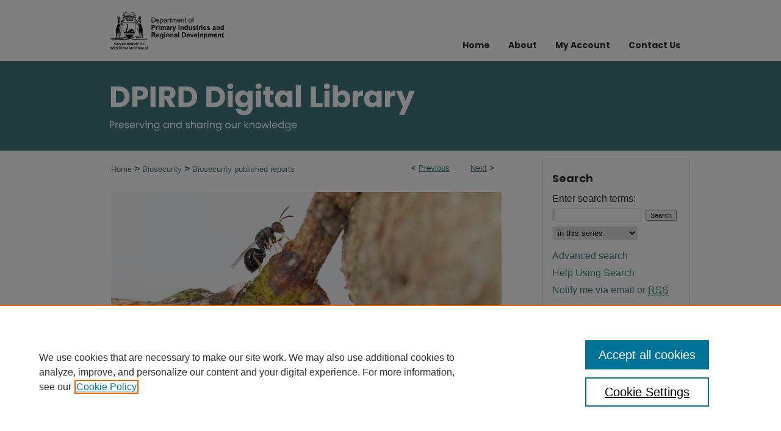

--- FILE ---
content_type: text/html; charset=UTF-8
request_url: https://library.dpird.wa.gov.au/bs_publishedrpts/18/
body_size: 8570
content:

<!DOCTYPE html>
<html lang="en">
<head><!-- inj yui3-seed: --><script type='text/javascript' src='//cdnjs.cloudflare.com/ajax/libs/yui/3.6.0/yui/yui-min.js'></script><script type='text/javascript' src='//ajax.googleapis.com/ajax/libs/jquery/1.10.2/jquery.min.js'></script><!-- Adobe Analytics --><script type='text/javascript' src='https://assets.adobedtm.com/4a848ae9611a/d0e96722185b/launch-d525bb0064d8.min.js'></script><script type='text/javascript' src=/assets/nr_browser_production.js></script>

<!-- def.1 -->
<meta charset="utf-8">
<meta name="viewport" content="width=device-width">
<title>
"Grains, seeds and hay industry funding scheme annual report 2016/2017" by Department of Primary Industries and Regional Development, Western Australia
</title>


<!-- FILE article_meta-tags.inc --><!-- FILE: /srv/sequoia/main/data/assets/site/article_meta-tags.inc -->
<meta itemprop="name" content="Grains, seeds and hay industry funding scheme annual report 2016/2017">
<meta property="og:title" content="Grains, seeds and hay industry funding scheme annual report 2016/2017">
<meta name="twitter:title" content="Grains, seeds and hay industry funding scheme annual report 2016/2017">
<meta property="article:author" content="">
<meta name="author" content="">
<meta name="robots" content="noodp, noydir">
<meta name="description" content="The Grains, Seeds and Hay Industry Funding Scheme (IFS) has been operating since 2010 to address biosecurity threats relevant to Western Australia’s (WA) grains, seeds and hay industry. The Scheme was established under the Biosecurity and Agriculture Management Act 2007 to enable growers to identify the pest and disease priorities at a whole-of-industry level and raise funds for activities to address these priorities.
There are currently three Industry Funding Schemes in operation. In addition to the Grains, Seeds and Hay IFS, there is a Cattle IFS and a Sheep and Goat IFS. The three IFSs operate in a similar manner.
For the Grains, Seeds and Hay IFS, funds are raised through grower contributions that are collected by registered receivers. These payments are forwarded to the Department of Primary Industries and Regional Development (DPIRD). In accordance with the IFS regulations, DPIRD maintain and administer the Grains, Seeds and Hay Industry Declared Pest Control and Compensation Account (the Account) in consultation with the industry.">
<meta itemprop="description" content="The Grains, Seeds and Hay Industry Funding Scheme (IFS) has been operating since 2010 to address biosecurity threats relevant to Western Australia’s (WA) grains, seeds and hay industry. The Scheme was established under the Biosecurity and Agriculture Management Act 2007 to enable growers to identify the pest and disease priorities at a whole-of-industry level and raise funds for activities to address these priorities.
There are currently three Industry Funding Schemes in operation. In addition to the Grains, Seeds and Hay IFS, there is a Cattle IFS and a Sheep and Goat IFS. The three IFSs operate in a similar manner.
For the Grains, Seeds and Hay IFS, funds are raised through grower contributions that are collected by registered receivers. These payments are forwarded to the Department of Primary Industries and Regional Development (DPIRD). In accordance with the IFS regulations, DPIRD maintain and administer the Grains, Seeds and Hay Industry Declared Pest Control and Compensation Account (the Account) in consultation with the industry.">
<meta name="twitter:description" content="The Grains, Seeds and Hay Industry Funding Scheme (IFS) has been operating since 2010 to address biosecurity threats relevant to Western Australia’s (WA) grains, seeds and hay industry. The Scheme was established under the Biosecurity and Agriculture Management Act 2007 to enable growers to identify the pest and disease priorities at a whole-of-industry level and raise funds for activities to address these priorities.
There are currently three Industry Funding Schemes in operation. In addition to the Grains, Seeds and Hay IFS, there is a Cattle IFS and a Sheep and Goat IFS. The three IFSs operate in a similar manner.
For the Grains, Seeds and Hay IFS, funds are raised through grower contributions that are collected by registered receivers. These payments are forwarded to the Department of Primary Industries and Regional Development (DPIRD). In accordance with the IFS regulations, DPIRD maintain and administer the Grains, Seeds and Hay Industry Declared Pest Control and Compensation Account (the Account) in consultation with the industry.">
<meta property="og:description" content="The Grains, Seeds and Hay Industry Funding Scheme (IFS) has been operating since 2010 to address biosecurity threats relevant to Western Australia’s (WA) grains, seeds and hay industry. The Scheme was established under the Biosecurity and Agriculture Management Act 2007 to enable growers to identify the pest and disease priorities at a whole-of-industry level and raise funds for activities to address these priorities.
There are currently three Industry Funding Schemes in operation. In addition to the Grains, Seeds and Hay IFS, there is a Cattle IFS and a Sheep and Goat IFS. The three IFSs operate in a similar manner.
For the Grains, Seeds and Hay IFS, funds are raised through grower contributions that are collected by registered receivers. These payments are forwarded to the Department of Primary Industries and Regional Development (DPIRD). In accordance with the IFS regulations, DPIRD maintain and administer the Grains, Seeds and Hay Industry Declared Pest Control and Compensation Account (the Account) in consultation with the industry.">
<meta name="keywords" content="grains, seeds, hay, industry funding scheme, biosecurity, pests, weeds, diseases, western australia">
<meta name="bepress_citation_series_title" content="Biosecurity published reports">
<meta name="bepress_citation_author" content="Department of Primary Industries and Regional Development, Western Australia">
<meta name="bepress_citation_title" content="Grains, seeds and hay industry funding scheme annual report 2016/2017">
<meta name="bepress_citation_date" content="2017">
<!-- FILE: /srv/sequoia/main/data/assets/site/ir_download_link.inc -->
<!-- FILE: /srv/sequoia/main/data/assets/site/article_meta-tags.inc (cont) -->
<meta name="bepress_citation_pdf_url" content="https://library.dpird.wa.gov.au/cgi/viewcontent.cgi?article=1013&amp;context=bs_publishedrpts">
<meta name="bepress_citation_abstract_html_url" content="https://library.dpird.wa.gov.au/bs_publishedrpts/18">
<meta name="bepress_citation_publisher" content="DPIRD">
<meta name="bepress_citation_online_date" content="2024/4/15">
<meta name="viewport" content="width=device-width">
<!-- Additional Twitter data -->
<meta name="twitter:card" content="summary">
<!-- Additional Open Graph data -->
<meta property="og:type" content="article">
<meta property="og:url" content="https://library.dpird.wa.gov.au/bs_publishedrpts/18">
<meta property="og:site_name" content="Digital Library">




<!-- FILE: article_meta-tags.inc (cont) -->
<meta name="bepress_is_article_cover_page" content="1">


<!-- sh.1 -->
<link rel="stylesheet" href="/ir-style.css" type="text/css" media="screen">
<link rel="stylesheet" href="/ir-custom.css" type="text/css" media="screen">
<link rel="stylesheet" href="../ir-custom.css" type="text/css" media="screen">
<link rel="stylesheet" href="/ir-local.css" type="text/css" media="screen">
<link rel="stylesheet" href="../ir-local.css" type="text/css" media="screen">
<link rel="stylesheet" href="/ir-print.css" type="text/css" media="print">
<link type="text/css" rel="stylesheet" href="/assets/floatbox/floatbox.css">
<link rel="alternate" type="application/rss+xml" title="Site Feed" href="/recent.rss">
<link rel="shortcut icon" href="/favicon.ico" type="image/x-icon">
<!--[if IE]>
<link rel="stylesheet" href="/ir-ie.css" type="text/css" media="screen">
<![endif]-->

<!-- JS  -->
<script type="text/javascript" src="/assets/jsUtilities.js"></script>
<script type="text/javascript" src="/assets/footnoteLinks.js"></script>
<script type="text/javascript" src="/assets/scripts/yui-init.pack.js"></script>
<script type="text/javascript" src="/assets/scripts/bepress-init.debug.js"></script>
<script type="text/javascript" src="/assets/scripts/JumpListYUI.pack.js"></script>

<!-- end sh.1 -->




<script type="text/javascript">var pageData = {"page":{"environment":"prod","productName":"bpdg","language":"en","name":"ir_series:article","businessUnit":"els:rp:st"},"visitor":{}};</script>

</head>
<body id="geo-series">
<!-- FILE /srv/sequoia/main/data/library.dpird.wa.gov.au/assets/header.pregen --><!-- FILE: /srv/sequoia/main/data/assets/site/mobile_nav.inc --><!--[if !IE]>-->
<script src="/assets/scripts/dc-mobile/dc-responsive-nav.js"></script>

<header id="mobile-nav" class="nav-down device-fixed-height" style="visibility: hidden;">
  
  
  <nav class="nav-collapse">
    <ul>
      <li class="menu-item active device-fixed-width"><a href="https://library.dpird.wa.gov.au" title="Home" data-scroll >Home</a></li>
      <li class="menu-item device-fixed-width"><a href="https://library.dpird.wa.gov.au/do/search/advanced/" title="Search" data-scroll ><i class="icon-search"></i> Search</a></li>
      <li class="menu-item device-fixed-width"><a href="https://library.dpird.wa.gov.au/communities.html" title="Browse" data-scroll >Browse Collections</a></li>
      <li class="menu-item device-fixed-width"><a href="/cgi/myaccount.cgi?context=bs_publishedrpts" title="My Account" data-scroll >My Account</a></li>
      <li class="menu-item device-fixed-width"><a href="https://library.dpird.wa.gov.au/about.html" title="About" data-scroll >About</a></li>
      <li class="menu-item device-fixed-width"><a href="https://network.bepress.com" title="Digital Commons Network" data-scroll ><img width="16" height="16" alt="DC Network" style="vertical-align:top;" src="/assets/md5images/8e240588cf8cd3a028768d4294acd7d3.png"> Digital Commons Network™</a></li>
    </ul>
  </nav>
</header>

<script src="/assets/scripts/dc-mobile/dc-mobile-nav.js"></script>
<!--<![endif]-->
<!-- FILE: /srv/sequoia/main/data/library.dpird.wa.gov.au/assets/header.pregen (cont) -->



<div id="dafwa">
	<div id="container">
		<a href="#main" class="skiplink" accesskey="2" >Skip to main content</a>

		
			<div id="navigation">
				<!-- FILE: /srv/sequoia/main/data/library.dpird.wa.gov.au/assets/ir_navigation.inc -->

<div id="tabs" role="navigation" aria-label="Main">


  
    <div id="nav-logo">
      <a href="https://www.dpird.wa.gov.au/" id="logonav" >
        <img alt="Department of Primary Industries and Regional Development, Western Australia" width='371' height='121' src="/assets/md5images/8cbfcfef53ec112a5e1f36326d01fc1a.png">
      </a>
    </div>
  


<ul><li id="tabfour"><a href="https://library.dpird.wa.gov.au" title="Home" ><span>Home</span></a></li><li id="tabthree"><a href="https://library.dpird.wa.gov.au/about.html" title="About" ><span>About</span></a></li><li id="tabtwo"><a href="https://library.dpird.wa.gov.au/cgi/myaccount.cgi?context=bs_publishedrpts" title="My Account" ><span>My Account</span></a></li><li id="tabone"><script type="text/javascript">
    //<![CDATA[
        document.write("<a href='mailto:" + "library" + "@" + "dpird.wa.gov.au" + "'>" + "Contact Us" + "<\/a>")
    //]]>
</script></li></ul></div>
</magic>
<!-- FILE: /srv/sequoia/main/data/library.dpird.wa.gov.au/assets/header.pregen (cont) -->
			</div>			
					
			<div id="header" role="banner">
				<a href="https://library.dpird.wa.gov.au" id="banner_link" title="Digital Library" >
					<img id="banner_image" alt="Digital Library" width='980' height='147' src="/assets/md5images/88d29f1fd0b5b902d47060fc86ee7fc0.png">
				</a>	
				
					<a href="https://library.dpird.wa.gov.au" id="logo_link" title="Digital Library" >
						<img id="logo_image" alt="Digital Library" width='499' height='78' src="/assets/md5images/62fa00d6a5483dbd70f574ef80afabb6.svg">
					</a>	
				
			</div>
		

		<div id="wrapper">
			<div id="content">
				<div id="main" class="text" role="main">

<script type="text/javascript" src="/assets/floatbox/floatbox.js"></script>  
<!-- FILE: /srv/sequoia/main/data/assets/site/article_pager.inc -->

<div id="breadcrumb"><ul id="pager">

                
                 
<li>&lt; <a href="https://library.dpird.wa.gov.au/bs_publishedrpts/9" class="ignore" >Previous</a></li>
        
        
        

                
                 
<li><a href="https://library.dpird.wa.gov.au/bs_publishedrpts/65" class="ignore" >Next</a> &gt;</li>
        
        
        
<li>&nbsp;</li></ul><div class="crumbs"><!-- FILE: /srv/sequoia/main/data/library.dpird.wa.gov.au/assets/ir_series/ir_breadcrumb.inc -->

<div class="crumbs">
	<p>
	
	
			<a href="https://library.dpird.wa.gov.au" class="ignore" >Home</a>
	
	
	
	
	
	
	
	
	
	
	
	
	
	
	 &gt; 
		<a href="https://library.dpird.wa.gov.au/biosecurity" class="ignore" >
			Biosecurity
			
		</a>
	
	
	
	
	
	
	
	
	 &gt; 
		<a href="https://library.dpird.wa.gov.au/bs_publishedrpts" class="ignore" >
			Biosecurity published reports
			
		</a>
	
	
	
	
	
	
	
	
	
	
	</p>
</div>

<!-- FILE: /srv/sequoia/main/data/assets/site/article_pager.inc (cont) --></div>
</div>
<!-- FILE: /srv/sequoia/main/data/assets/site/ir_series/article/index.html (cont) -->
<!-- FILE: /srv/sequoia/main/data/assets/site/ir_series/article/article_info.inc --><!-- FILE: /srv/sequoia/main/data/assets/site/openurl.inc -->

























<!-- FILE: /srv/sequoia/main/data/assets/site/ir_series/article/article_info.inc (cont) -->
<!-- FILE: /srv/sequoia/main/data/assets/site/ir_download_link.inc -->









	
	
	
    
    
    
	
		
		
		
	
	
	
	
	
	

<!-- FILE: /srv/sequoia/main/data/assets/site/ir_series/article/article_info.inc (cont) -->
<!-- FILE: /srv/sequoia/main/data/assets/site/ir_series/article/ir_article_header.inc -->


<div id="series-header">
<!-- FILE: /srv/sequoia/main/data/assets/site/ir_series/ir_series_logo.inc -->



 






	
	
	
	
	
		
			<div id="community-logo">
				
				
					
					
						<img alt="Biosecurity" style="height:auto;width:640px;" class="ignore" width='2000' height='595' src="../../assets/md5images/f9540ffddcc49ebdd8b0687018fd301c.jpg">
					
				
			</div>
		
	
	
<!-- FILE: /srv/sequoia/main/data/assets/site/ir_series/article/ir_article_header.inc (cont) --><h2 id="series-title"><a href="https://library.dpird.wa.gov.au/bs_publishedrpts" >Biosecurity published reports</a></h2></div>
<div style="clear: both">&nbsp;</div>

<div id="sub">
<div id="alpha">
<!-- FILE: /srv/sequoia/main/data/assets/site/ir_series/article/article_info.inc (cont) --><div id='title' class='element'>
<h1><a href='https://library.dpird.wa.gov.au/cgi/viewcontent.cgi?article=1013&amp;context=bs_publishedrpts'>Grains, seeds and hay industry funding scheme annual report 2016/2017</a></h1>
</div>
<div class='clear'></div>
<div id='authors' class='element'>
<h2 class='visually-hidden'>Authors</h2>
<p class="author"><a href='https://library.dpird.wa.gov.au/do/search/?q=corporate_author%3A%22Department%20of%20Primary%20Industries%20and%20Regional%20Development%2C%20Western%20Australia%22&start=0&context=6630970'><strong>Department of Primary Industries and Regional Development, Western Australia</strong></a><br />
</p></div>
<div class='clear'></div>
<div id='publication_date' class='element'>
<h2 class='field-heading'>Publication Date</h2>
<p>11-2017</p>
</div>
<div class='clear'></div>
<div id='publisher' class='element'>
<h2 class='field-heading'>Publisher</h2>
<p>DPIRD</p>
</div>
<div class='clear'></div>
<div id='city' class='element'>
<h2 class='field-heading'>City</h2>
<p>Perth</p>
</div>
<div class='clear'></div>
<div id='abstract' class='element'>
<h2 class='field-heading'>Abstract</h2>
<p>The Grains, Seeds and Hay Industry Funding Scheme (IFS) has been operating since 2010 to address biosecurity threats relevant to Western Australia’s (WA) grains, seeds and hay industry. The Scheme was established under the Biosecurity and Agriculture Management Act 2007 to enable growers to identify the pest and disease priorities at a whole-of-industry level and raise funds for activities to address these priorities.</p>
<p>There are currently three Industry Funding Schemes in operation. In addition to the Grains, Seeds and Hay IFS, there is a Cattle IFS and a Sheep and Goat IFS. The three IFSs operate in a similar manner.</p>
<p>For the Grains, Seeds and Hay IFS, funds are raised through grower contributions that are collected by registered receivers. These payments are forwarded to the Department of Primary Industries and Regional Development (DPIRD). In accordance with the IFS regulations, DPIRD maintain and administer the Grains, Seeds and Hay Industry Declared Pest Control and Compensation Account (the Account) in consultation with the industry.</p>
</div>
<div class='clear'></div>
<div id='pages' class='element'>
<h2 class='field-heading'>Number of Pages</h2>
<p>20</p>
</div>
<div class='clear'></div>
<div id='keywords' class='element'>
<h2 class='field-heading'>Keywords</h2>
<p>grains, seeds, hay, industry funding scheme, biosecurity, pests, weeds, diseases, western australia</p>
</div>
<div class='clear'></div>
<div id='bp_categories' class='element'>
<h2 class='field-heading'>Disciplines</h2>
<p>Agriculture | Agronomy and Crop Sciences | Biosecurity | Weed Science</p>
</div>
<div class='clear'></div>
<div id='recommended_citation' class='element'>
<h2 class='field-heading'>Recommended Citation</h2>
<!-- FILE: /srv/sequoia/main/data/library.dpird.wa.gov.au/assets/ir_series/ir_citation.inc -->











 
<p class="citationhangingindent">
    
        
            
            
        
        Department of Primary Industries and Regional Development, Western Australia.
     (2017), <em>Grains, seeds and hay industry funding scheme annual report 2016/2017</em>. DPIRD, Perth. Report.
<br>https://library.dpird.wa.gov.au/bs_publishedrpts/18</p>
<!-- FILE: /srv/sequoia/main/data/assets/site/ir_series/article/article_info.inc (cont) --></div>
<div class='clear'></div>
<div id='maps' class='element'>
<h2 class='field-heading'>Maps</h2>
<p>Maps are not included as part of the complete document download. If this report contains a map, it will be available in the individual parts list below.</p>
</div>
<div class='clear'></div>
</div>
    </div>
    <div id='beta_7-3'>
<!-- FILE: /srv/sequoia/main/data/assets/site/info_box_7_3.inc --><!-- FILE: /srv/sequoia/main/data/assets/site/openurl.inc -->

























<!-- FILE: /srv/sequoia/main/data/assets/site/info_box_7_3.inc (cont) -->
<!-- FILE: /srv/sequoia/main/data/assets/site/ir_download_link.inc -->









	
	
	
    
    
    
	
		
		
		
	
	
	
	
	
	

<!-- FILE: /srv/sequoia/main/data/assets/site/info_box_7_3.inc (cont) -->


	<!-- FILE: /srv/sequoia/main/data/assets/site/info_box_download_button.inc --><div class="aside download-button">
      <a id="pdf" class="btn" href="https://library.dpird.wa.gov.au/cgi/viewcontent.cgi?article=1013&amp;context=bs_publishedrpts" title="PDF (1.8&nbsp;MB) opens in new window" target="_blank" > 
    	<i class="icon-download-alt" aria-hidden="true"></i>
        Download
      </a>
</div>


<!-- FILE: /srv/sequoia/main/data/assets/site/info_box_7_3.inc (cont) -->
	<!-- FILE: /srv/sequoia/main/data/assets/site/info_box_embargo.inc -->
<!-- FILE: /srv/sequoia/main/data/assets/site/info_box_7_3.inc (cont) -->

<!-- FILE: /srv/sequoia/main/data/library.dpird.wa.gov.au/assets/ir_series/info_box_custom_upper.inc -->



<div class="aside">
<p>
</p>
</div>


<!-- begin Additional Files button -->
<div class="aside">

     

</div>
<!-- end Additional Files button -->

<!-- begin DMS link button -->

<!-- end DMS link button --><!-- FILE: /srv/sequoia/main/data/assets/site/info_box_7_3.inc (cont) -->
<!-- FILE: /srv/sequoia/main/data/assets/site/info_box_openurl.inc -->
<!-- FILE: /srv/sequoia/main/data/assets/site/info_box_7_3.inc (cont) -->

<!-- FILE: /srv/sequoia/main/data/assets/site/info_box_article_metrics.inc -->






<div id="article-stats" class="aside hidden">

    <p class="article-downloads-wrapper hidden"><span id="article-downloads"></span> DOWNLOADS</p>
    <p class="article-stats-date hidden">Since April 15, 2024</p>

    <p class="article-plum-metrics">
        <a href="https://plu.mx/plum/a/?repo_url=https://library.dpird.wa.gov.au/bs_publishedrpts/18" class="plumx-plum-print-popup plum-bigben-theme" data-badge="true" data-hide-when-empty="true" ></a>
    </p>
</div>
<script type="text/javascript" src="//cdn.plu.mx/widget-popup.js"></script>





<!-- Article Download Counts -->
<script type="text/javascript" src="/assets/scripts/article-downloads.pack.js"></script>
<script type="text/javascript">
    insertDownloads(36914264);
</script>


<!-- Add border to Plum badge & download counts when visible -->
<script>
// bind to event when PlumX widget loads
jQuery('body').bind('plum:widget-load', function(e){
// if Plum badge is visible
  if (jQuery('.PlumX-Popup').length) {
// remove 'hidden' class
  jQuery('#article-stats').removeClass('hidden');
  jQuery('.article-stats-date').addClass('plum-border');
  }
});
// bind to event when page loads
jQuery(window).bind('load',function(e){
// if DC downloads are visible
  if (jQuery('#article-downloads').text().length > 0) {
// add border to aside
  jQuery('#article-stats').removeClass('hidden');
  }
});
</script>



<!-- Adobe Analytics: Download Click Tracker -->
<script>

$(function() {

  // Download button click event tracker for PDFs
  $(".aside.download-button").on("click", "a#pdf", function(event) {
    pageDataTracker.trackEvent('navigationClick', {
      link: {
          location: 'aside download-button',
          name: 'pdf'
      }
    });
  });

  // Download button click event tracker for native files
  $(".aside.download-button").on("click", "a#native", function(event) {
    pageDataTracker.trackEvent('navigationClick', {
        link: {
            location: 'aside download-button',
            name: 'native'
        }
     });
  });

});

</script>
<!-- FILE: /srv/sequoia/main/data/assets/site/info_box_7_3.inc (cont) -->



	<!-- FILE: /srv/sequoia/main/data/assets/site/info_box_disciplines.inc -->




	





	<div id="beta-disciplines" class="aside">
		<h4>Included in</h4>
	<p>
		
				
				
					<a href="https://network.bepress.com/hgg/discipline/103" title="Agronomy and Crop Sciences Commons" >Agronomy and Crop Sciences Commons</a>, 
				
			
		
				
				
					<a href="https://network.bepress.com/hgg/discipline/1352" title="Biosecurity Commons" >Biosecurity Commons</a>, 
				
			
		
				
					<a href="https://network.bepress.com/hgg/discipline/1267" title="Weed Science Commons" >Weed Science Commons</a>
				
				
			
		
	</p>
	</div>



<!-- FILE: /srv/sequoia/main/data/assets/site/info_box_7_3.inc (cont) -->

<!-- FILE: /srv/sequoia/main/data/assets/site/bookmark_widget.inc -->

<div id="share" class="aside">
<h2>Share</h2>
	
	<div class="a2a_kit a2a_kit_size_24 a2a_default_style">
    	<a class="a2a_button_facebook"></a>
    	<a class="a2a_button_linkedin"></a>
		<a class="a2a_button_whatsapp"></a>
		<a class="a2a_button_email"></a>
    	<a class="a2a_dd"></a>
    	<script async src="https://static.addtoany.com/menu/page.js"></script>
	</div>
</div>

<!-- FILE: /srv/sequoia/main/data/assets/site/info_box_7_3.inc (cont) -->
<!-- FILE: /srv/sequoia/main/data/assets/site/info_box_geolocate.inc --><!-- FILE: /srv/sequoia/main/data/assets/site/ir_geolocate_enabled_and_displayed.inc -->

<!-- FILE: /srv/sequoia/main/data/assets/site/info_box_geolocate.inc (cont) -->

<!-- FILE: /srv/sequoia/main/data/assets/site/info_box_7_3.inc (cont) -->

	<!-- FILE: /srv/sequoia/main/data/assets/site/zotero_coins.inc -->

<span class="Z3988" title="ctx_ver=Z39.88-2004&amp;rft_val_fmt=info%3Aofi%2Ffmt%3Akev%3Amtx%3Ajournal&amp;rft_id=https%3A%2F%2Flibrary.dpird.wa.gov.au%2Fbs_publishedrpts%2F18&amp;rft.atitle=Grains%2C%20seeds%20and%20hay%20industry%20funding%20scheme%20annual%20report%202016%2F2017&amp;rft.aucorp=Department%20of%20Primary%20Industries%20and%20Regional%20Development%2C%20Western%20Australia&amp;rft.jtitle=Biosecurity%20published%20reports&amp;rft.date=2017-11-01">COinS</span>
<!-- FILE: /srv/sequoia/main/data/assets/site/info_box_7_3.inc (cont) -->

<!-- FILE: /srv/sequoia/main/data/library.dpird.wa.gov.au/assets/ir_series/info_box_custom_lower.inc --><!-- BEGIN Altmetric code -->





   
  
 
<!-- END Altmetric Code -->
<!-- FILE: /srv/sequoia/main/data/assets/site/info_box_7_3.inc (cont) -->
<!-- FILE: /srv/sequoia/main/data/assets/site/ir_series/article/article_info.inc (cont) --></div>

<div class='clear'>&nbsp;</div>
<!-- FILE: /srv/sequoia/main/data/library.dpird.wa.gov.au/assets/ir_series/article/ir_article_custom_fields.inc --><div id='custom-fields'>



</div>
<!-- FILE: /srv/sequoia/main/data/assets/site/ir_series/article/article_info.inc (cont) -->

<!-- FILE: /srv/sequoia/main/data/assets/site/ir_series/article/index.html (cont) -->
<!-- FILE /srv/sequoia/main/data/assets/site/footer.pregen --></div>
	<div class="verticalalign">&nbsp;</div>
	<div class="clear">&nbsp;</div>

</div>

	<div id="sidebar" role="complementary">
	<!-- FILE: /srv/sequoia/main/data/assets/site/ir_sidebar_7_8.inc -->

	<!-- FILE: /srv/sequoia/main/data/assets/site/ir_sidebar_sort_sba.inc --><!-- FILE: /srv/sequoia/main/data/assets/site/ir_sidebar_custom_upper_7_8.inc -->

<!-- FILE: /srv/sequoia/main/data/assets/site/ir_sidebar_sort_sba.inc (cont) -->
<!-- FILE: /srv/sequoia/main/data/library.dpird.wa.gov.au/assets/ir_sidebar_search_7_8.inc --><h2>Search</h2>


	
<form method='get' action='https://library.dpird.wa.gov.au/do/search/' id="sidebar-search">
	<label for="search" accesskey="4">
		Enter search terms:
	</label>
		<div>
			<span class="border">
				<input type="text" name='q' class="search" id="search">
			</span> 
			<input type="submit" value="Search" class="searchbutton" style="font-size:11px;">
		</div>
	<label for="context" style="display:none;">
		Select context to search:
	</label> 
		<div>
			<span class="border">
				<select name="fq" id="context">
					
					
						<option value='virtual_ancestor_link:"https://library.dpird.wa.gov.au/bs_publishedrpts"'>in this series</option>
					
					
					
					<option value='virtual_ancestor_link:"https://library.dpird.wa.gov.au"'>in this library</option>
					<option value='virtual_ancestor_link:"http:/"'>across all repositories</option>
				</select>
			</span>
		</div>
</form>

<p class="advanced">
	
	
		<a href="https://library.dpird.wa.gov.au/do/search/advanced/?fq=virtual_ancestor_link:%22https://library.dpird.wa.gov.au/bs_publishedrpts%22" >
			Advanced search
		</a>
	

	<br><a href="https://library.dpird.wa.gov.au/help-search.html" >Help Using Search</a>
</p>
<!-- FILE: /srv/sequoia/main/data/assets/site/ir_sidebar_sort_sba.inc (cont) -->
<!-- FILE: /srv/sequoia/main/data/assets/site/ir_sidebar_notify_7_8.inc -->


	<ul id="side-notify">
		<li class="notify">
			<a href="https://library.dpird.wa.gov.au/bs_publishedrpts/announcements.html" title="Email or RSS Notifications" >
				Notify me via email or <acronym title="Really Simple Syndication">RSS</acronym>
			</a>
		</li>
	</ul>



<!-- FILE: /srv/sequoia/main/data/assets/site/urc_badge.inc -->






<!-- FILE: /srv/sequoia/main/data/assets/site/ir_sidebar_notify_7_8.inc (cont) -->

<!-- FILE: /srv/sequoia/main/data/assets/site/ir_sidebar_sort_sba.inc (cont) -->
<!-- FILE: /srv/sequoia/main/data/assets/site/ir_sidebar_custom_middle_7_8.inc --><!-- FILE: /srv/sequoia/main/data/assets/site/ir_sidebar_sort_sba.inc (cont) -->
<!-- FILE: /srv/sequoia/main/data/assets/site/ir_sidebar_browse.inc --><h2>Browse</h2>
<ul id="side-browse">


<li class="collections"><a href="https://library.dpird.wa.gov.au/communities.html" title="Browse by Collections" >Collections</a></li>
<li class="discipline-browser"><a href="https://library.dpird.wa.gov.au/do/discipline_browser/disciplines" title="Browse by Disciplines" >Disciplines</a></li>
<li class="author"><a href="https://library.dpird.wa.gov.au/authors.html" title="Browse by Author" >Authors</a></li>


</ul>
<!-- FILE: /srv/sequoia/main/data/assets/site/ir_sidebar_sort_sba.inc (cont) -->
<!-- FILE: /srv/sequoia/main/data/library.dpird.wa.gov.au/assets/ir_sidebar_author_7_8.inc --><h2>Author Corner</h2>






	<ul id="side-author">
		<li class="faq">
			<a href="https://library.dpird.wa.gov.au/faq.html" title="" >
				
			</a>
		</li>
		
		
		<li class="submit">
			<a href="https://library.dpird.wa.gov.au/submit_research.html" title="Submit content" >
				Submit content
			</a>
		</li>
		
	</ul>


<!-- FILE: /srv/sequoia/main/data/assets/site/ir_sidebar_sort_sba.inc (cont) -->
<!-- FILE: /srv/sequoia/main/data/library.dpird.wa.gov.au/assets/ir_sidebar_custom_lower_7_8.inc --><!-- FILE: /srv/sequoia/main/data/assets/site/ir_sidebar_homepage_links_7_8.inc -->

<!-- FILE: /srv/sequoia/main/data/library.dpird.wa.gov.au/assets/ir_sidebar_custom_lower_7_8.inc (cont) -->
	



<div id="sb-custom-lower">
	<h2 class="sb-custom-title">Library Services</h2>
	<ul class="sb-custom-ul">
		<li class="sb-library">
				<a href="https://www.dpird.wa.gov.au/" title="DPIRD website" target="_blank" >
					DPIRD website
				</a>
			</li>
			<li class="sb-library">
				<a href="http://dpird.firstsoftwaresolutions.com/welcome.jsp" title="Library Catalog" target="_blank" >
					Search DPIRD Library Catalogue
				</a>
			</li>
	</ul>
</div>
<!-- FILE: /srv/sequoia/main/data/assets/site/ir_sidebar_sort_sba.inc (cont) -->
<!-- FILE: /srv/sequoia/main/data/assets/site/ir_sidebar_sw_links_7_8.inc -->

	
		
	


	<!-- FILE: /srv/sequoia/main/data/assets/site/ir_sidebar_sort_sba.inc (cont) -->

<!-- FILE: /srv/sequoia/main/data/assets/site/ir_sidebar_geolocate.inc --><!-- FILE: /srv/sequoia/main/data/assets/site/ir_geolocate_enabled_and_displayed.inc -->

<!-- FILE: /srv/sequoia/main/data/assets/site/ir_sidebar_geolocate.inc (cont) -->

<!-- FILE: /srv/sequoia/main/data/assets/site/ir_sidebar_sort_sba.inc (cont) -->
<!-- FILE: /srv/sequoia/main/data/library.dpird.wa.gov.au/assets/ir_sidebar_custom_lowest_7_8.inc -->	


<div id="sb-custom-lowest">
	<h2 class="sb-custom-title">Follow Us</h2>
	<ul class="sb-custom-ul">
		<li class="sb-custom-li">
			<img width='36' height='36' src="/assets/md5images/83ad59943f08f757d7751ca57241f289.png" alt="">
			<a href="https://www.facebook.com/DPIRDWA/" >DPIRD Facebook</a>
		</li>
		<li class="sb-custom-li">
			<img width='36' height='36' src="/assets/md5images/83ad59943f08f757d7751ca57241f289.png" alt="">
			<a href="https://www.facebook.com/DPIRDFisheriesWA/" >Fisheries Facebook</a>
		</li>
		<li class="sb-custom-li">
			<img width='36' height='36' src="/assets/md5images/35d185c4c1d0863a7f078bee29ee1f6c.png" alt="">
			<a href="https://x.com/DPIRDbroadacre" >DPIRDBroadacre on X</a>
		</li>
		<li class="sb-custom-li">
			<img width='36' height='36' src="/assets/md5images/8a24c654bcabacd1cfb49e0936dc9707.png" alt="">
			<a href="https://www.youtube.com/channel/UCJJLoZcI5b7vbmfe2SU4wuA" >DPIRD YouTube</a>
		</li>
		<li class="sb-custom-li">
			<img width='36' height='36' src="/assets/md5images/8a24c654bcabacd1cfb49e0936dc9707.png" alt="">
			<a href="https://www.youtube.com/channel/UCpqkhekQNHnyoE_vCy_iT7w" >Fisheries YouTube</a>
		</li>
		<li class="sb-custom-li">
			<img width='36' height='36' src="/assets/md5images/47d3e92b84f5f79f4f3840ad54ac4b75.png" alt="">
			<a href="https://www.linkedin.com/company/dpirdwa/" >DPIRD LinkedIn</a>
		</li>
	</ul>
</div>




<!-- FILE: /srv/sequoia/main/data/assets/site/ir_sidebar_sort_sba.inc (cont) -->
<!-- FILE: /srv/sequoia/main/data/assets/site/ir_sidebar_7_8.inc (cont) -->

		



<!-- FILE: /srv/sequoia/main/data/assets/site/footer.pregen (cont) -->
	<div class="verticalalign">&nbsp;</div>
	</div>

</div>

<!-- FILE: /srv/sequoia/main/data/library.dpird.wa.gov.au/assets/ir_footer_content.inc --><div id="footer-top">
<div class="footer-text">
<p>DPIRD acknowledges the Traditional Custodians of Country, the Aboriginal people of the many lands that we work on and their language groups throughout Western Australia and recognise their continuing connection to the land and waters.</p>
<p>We respect their continuing culture and the contribution they make to the life of our regions and we pay our respects to their Elders past, present and emerging.</p>
<p>Artwork: "Kangaroos going to the Waterhole" by Willarra Barker.</p>
</div>
<img alt="" width='240' height='96' src="/assets/md5images/781bc5bd788095201bcc64b3abfa0cec.gif" alt="">
</div>
<div id="footer" role="contentinfo">
	
	
	<!-- FILE: /srv/sequoia/main/data/assets/site/ir_bepress_logo.inc --><div id="bepress">

<a href="https://www.elsevier.com/solutions/digital-commons" title="Elsevier - Digital Commons" >
	<em>Elsevier - Digital Commons</em>
</a>

</div>
<!-- FILE: /srv/sequoia/main/data/library.dpird.wa.gov.au/assets/ir_footer_content.inc (cont) -->
	<p>
		<a href="https://library.dpird.wa.gov.au" title="Home page" accesskey="1" >Home</a> | 
		<a href="https://library.dpird.wa.gov.au/about.html" title="About" >About</a> | 
		<a href="/cgi/myaccount.cgi?context=bs_publishedrpts" title="My Account Page" accesskey="3" >My Account</a> | 
		<a href="https://library.dpird.wa.gov.au/accessibility.html" title="Accessibility Statement" accesskey="0" >Accessibility Statement</a>
	</p>
	<p>
	
	
		<a class="secondary-link" href="https://www.elsevier.com/legal/privacy-policy" title="Privacy Policy" >Privacy</a>
	
		<a class="secondary-link" href="https://www.elsevier.com/legal/elsevier-website-terms-and-conditions" title="Copyright Policy" >Copyright</a>	
	</p> 
	
</div>

<!-- FILE: /srv/sequoia/main/data/assets/site/footer.pregen (cont) -->

</div>
</div>

<!-- FILE: /srv/sequoia/main/data/library.dpird.wa.gov.au/assets/ir_analytics.inc --><!-- Google tag (gtag.js) -->
<script async src=https://www.googletagmanager.com/gtag/js?id=G-ZNZK6KB5DE></script>
<script> window.dataLayer = window.dataLayer || []; function gtag(){dataLayer.push(arguments);} gtag('js', new Date()); gtag('config', 'G-ZNZK6KB5DE');
</script><!-- FILE: /srv/sequoia/main/data/assets/site/footer.pregen (cont) -->

<script type='text/javascript' src='/assets/scripts/bpbootstrap-20160726.pack.js'></script><script type='text/javascript'>BPBootstrap.init({appendCookie:''})</script></body></html>


--- FILE ---
content_type: text/css
request_url: https://library.dpird.wa.gov.au/ir-local.css
body_size: 5457
content:
/* -----------------------------------------------
bepress IR local stylesheet.
Author:   David Stienstra
Version:  2024
PLEASE SAVE THIS FILE LOCALLY!
----------------------------------------------- */
@import url('https://fonts.googleapis.com/css2?family=Poppins:ital,wght@0,100;0,200;0,300;0,400;0,500;0,600;0,700;0,800;0,900;1,100;1,200;1,300;1,400;1,500;1,600;1,700;1,800;1,900&display=swap');

/* ---------------- Meta Elements ---------------- */
    /* --- Meta styles and background --- */
body {
    font: normal 16px/1.5 Arial, Helvetica Neue, Helvetica, sans-serif;  /* should be medium except when fitting into a fixed container */
    background: #fff url(assets/md5images/e1820c11a64e459472dd597a6e1d9604.png) repeat-x left top;
}
/* ---------------- Header ---------------- */
#dafwa #header {
    position: relative;  /* needed for logo positioning */
  height: auto !important; /* !important overrides mbl styling */
}
#dafwa #banner_image {
    display: block; /* removes descender of inline element */
    width: 980px; /* not necessary if image is sized correctly */
    height: auto !important;  /* avoids warping improperly sized header image / SUP-19994 */
}
    /* --- Logo --- */
#dafwa #logo_image {
    position: absolute !important; /* !important overrides mbl styling */
    top: 25.170068%;
    left: 3.061224%;  /* change to "right:" for right aligned logo */
    width: 51.020408% !important;  /* 240 / 980 */
    height: auto !important; /* Important avoides DC assigning incorrect height to logo image */
}
#dafwa #header a#banner_link:focus img {
  outline: 1px dashed #2d2f32;
}
#dafwa #header a#logo_link:focus img {
  outline: 1px dashed #fff;
}
/* ---------------- Navigation ---------------- */
#dafwa #navigation,
#dafwa #navigation #tabs {
    height: 100px;
    overflow: hidden; /* have seen issues with tabs extending below nav container */
    white-space: nowrap;
}
#dafwa #navigation #tabs,
#dafwa #navigation #tabs ul,
#dafwa #navigation #tabs ul li {
    padding: 0;
    margin: 0;
}
/* Flexbox Navigation July 2018 */
#dafwa #navigation #tabs,
#dafwa #navigation #tabs ul {
    display: flex;
    justify-content: flex-end; /* "flex-start" for left-aligned tabs, change to "flex-end" for right-aligned tabs, "center" for centered */
    width: 100%;
}
#dafwa #navigation #tabs a {
    font: bold 14px "Poppins", sans-serif;
    display: block;
    width: auto !important; /* fixes "my account" not fitting in container on page load */
    height: 52px;
    line-height: 52px;
    color: #2d2f32;
    transition: 0.3s ease-in-out;
    background-color: transparent;
    padding: 0 15px; /* with arial bold, this fits */
    margin: 48px 0 0 0;
    border: 0;
}
#dafwa #navigation #tabs a:hover,
#dafwa #navigation #tabs a:active,
#dafwa #navigation #tabs a:focus {
    color: #000000;
    text-decoration: underline;
}
#dafwa #navigation #nav-logo {
  width: 187px !important;
  height: 62px !important;
  background-color: #fff;
  display: flex;
  justify-content: center;
    margin: 19px 30px;
}
#dafwa #navigation #nav-logo a {
  margin: 0;
  padding: 0;
    width: 187px !important;
  height: 62px !important;
}
#dafwa #navigation #nav-logo a img {
  height: 100%;
  width: 100%;
}
#dafwa #navigation #nav-logo a:focus img {
  outline: 1px dashed #000;
}

/* ---------------- Sidebar ---------------- */
#dafwa #sidebar {
    outline: 1px solid #e1e0e0;
    border-radius: 5px;
    padding-top: 16px;
    margin-top: 16px;
    margin-bottom: 16px;
}
#dafwa #sidebar h2 {
    font: bold 18px "Poppins", sans-serif;
    color: #2d2f32;
    background: transparent;
    padding: 0;
    margin: 0;
    border: none;
}
#dafwa #sidebar a {
    font: normal 16px Arial, Helvetica Neue, Helvetica, sans-serif;
    color: #42797f;
    text-decoration: none;
}
#dafwa #sidebar a:hover,
#dafwa #sidebar a:active,
#dafwa #sidebar a:focus {
    color: #000000;
    text-decoration: underline;
}
#dafwa #sidebar #sidebar-search label {
    font: normal 16px Arial, Helvetica Neue, Helvetica, sans-serif;
    color: #2d2f32;
}
#dafwa #sidebar #sidebar-search {
    margin-top: 8px;
    padding-left: 15px;
}
#dafwa #sidebar #sidebar-search span.border { background: transparent; }
.searchbutton { cursor: pointer; } /* best practice, should move to ir-layout.css */

#dafwa #sidebar #lrc-badge a:hover,
#dafwa #sidebar #lrc-badge a:active,
#dafwa #sidebar #lrc-badge a:focus {
  background: transparent url(/assets/images/lrc_badge.png) center center no-repeat;
  outline: 1px dashed #000;
}

#dafwa #sidebar a:hover img,
#dafwa #sidebar a:active img,
#dafwa #sidebar a:focus img {
  outline: 1px dashed #000;
}

#dafwa #sidebar form#browse {
  padding-left: 15px;
}

#dafwa #sidebar form label {
  color: #2d2f32;
}
#dafwa #sidebar ul#side-notify {
  padding-top: 0;
}
#dafwa #sidebar li.sb-custom-li img {
    float: left;
    margin-left: 10px;
    margin-right: 5px;
}

#dafwa #sidebar li.sb-custom-li a { line-height: 2.8; }
/*-----  Site matching journals  ----- */
    /* --- Highlighted sidebar links --- */
#dafwa #sidebar ul#navlist {
  border-top: none; }  /* border added by ir-custom.css by default */
#dafwa #sidebar ul#navlist li:first-child a {
  border-top: 1px solid #e1e0e0; /* border is removed if #navlist has no content */
}
#dafwa #sidebar ul#navlist li a {
  color: #42797f;
  transition: background 0.3s ease;
  font-weight: normal;
  background-color: #fff;
  border-bottom: 1px solid #e1e0e0;
}
    /* Sidebar link colors */
#dafwa #sidebar ul#navlist li a:active,
#dafwa #sidebar ul#navlist li a:hover,
#dafwa #sidebar ul#navlist li a:focus {
  color: #000;
  background-color: #fff;
}

#dafwa #sidebar ul#navlist li a {
  display: flex;
  flex-direction: column;
  justify-content: center;
  height: 40px;
  padding: 0;
}
/* ---------------- Main Content ---------------- */
#dafwa #wrapper { /* for full-length sidebar content background/elements */
    background: url(assets/md5images/9a3de061498d3e50780f237e8d748fff.gif) repeat-y left top;
}
/*#dafwa #content { padding-top: 16px; }*/
    /* --- Breadcrumbs --- */
#dafwa #main.text div.crumbs a:link,
#dafwa #main.text div.crumbs a:visited {
    text-decoration: none;
    color: #42797f;
}
#dafwa #main.text div.crumbs a:hover,
#dafwa #main.text div.crumbs a:active,
#dafwa #main.text div.crumbs a:focus {
    text-decoration: underline;
    color: #000000;
}
#dafwa #dcn-home > #homepage-intro { margin: 15px 0; }
 /* adds space under full-width main-content image */
#dafwa #home-page-banner { margin-bottom: 16px; }
    /* --- Headers --- */
#dafwa #dcn-home > h2,
#dafwa #main.text h2#hometitle,
#dafwa #main.text #homepage-heading-row h2 {
    font: bold 36px "Poppins", sans-serif;
}
h3 {
    margin: 0;
    text-decoration: underline; }
/* FF 55 takes parent element's color a text-deoration-color (black, usually) */
#dcn-home #cover-browse h3 { color: #42797f; }
#dafwa #dcn-home #cover-browse h3 a {
    font: 400 17px/1.6 Arial, Helvetica Neue, Helvetica, sans-serif;
    text-decoration: none;
}
#dafwa #dcn-home #cover-browse h3 a:hover,
#dafwa #dcn-home #cover-browse h3 a:focus,
#dafwa #dcn-home #cover-browse h3 a:active {
    text-decoration: underline;
}
    /* --- Links --- */
#dafwa #main.text a:link,
#dafwa #main.text a:visited {
    color: #42797f; /* declared for #network-icon text */
}
#dafwa #main.text a:link span.icon-question-sign {
  text-decoration: none;
}
#dafwa #main.text a:hover,
#dafwa #main.text a:active,
#dafwa #main.text a:focus {
    color: #000000;
    text-decoration: underline;
}
    /* PotD / Top DL widgets */
#dafwa #dcn-home .box.aag h2,
#dafwa #dcn-home .box.potd h2 {
    width: 267px;
    margin: 0;
    font: bold 24px "Poppins", sans-serif;
    border-bottom: 1px solid #d3d3d3;
}
#dafwa #main.text .box a:link,
#dafwa #main.text .box a:visited {
    font: bold 16px Arial, Helvetica Neue, Helvetica, sans-serif;
    text-decoration: none;
    border-bottom: 1px solid #d3d3d3;
    background: none;
}
#dafwa #main.text .box a:hover,
#dafwa #main.text .box a:active,
#dafwa #main.text .box a:focus {
    text-decoration: underline;
}
/* article-level text // default values 12px/13px */
#dafwa #alpha .element p,
#dafwa #custom-fields .element p,
#dafwa #alpha #recommended_citation p {
  font-size: 15px;
}
#dafwa #beta_7-3 #beta-disciplines.aside p,
#dafwa #alpha #attach_additional_files .files span {
  font-size: 15px !important;
}

#dafwa #alpha .element h4,
#dafwa #custom-fields .element h4,
#dafwa #beta_7-3 h4,
#dafwa #alpha .element h2,
#dafwa #custom-fields .element h2,
#dafwa #beta_7-3 h2,
#dafwa #share.aside h2,
#dafwa #alpha #attach_additional_files .related strong {
  font-size: 16px !important;
}
#dafwa #alpha #title.element p {
  font-size: 22px;
}
/* Breadcrumbs */
#dafwa #breadcrumb a,
#dafwa .crumbs p a,
#dafwa #pager li {
  font-size: 13px;
}

#dafwa ul#pager li {
  padding-top: 5px;
}

/* Browse Disciplines */
#dafwa #content .subnav li {
  font-size: 13px;
}

#dafwa .discipline-browser dt,
#dafwa .new-discipline dt {
  font-size: 15px;
}
#dafwa .discipline-browser dd,
#dafwa .new-discipline dd,
#dafwa dl.communities dd ul li {
  font-size: 14px;
}

#dafwa .discipline-browser dd,
#dafwa .new-discipline dd {
    padding: 3px 0;
}
/* Submit Research */
#dafwa .communities dt,
#dafwa .communities dt a:link {
  font-size: 14px;
  font-weight: normal;
}
#dafwa dl.communities dd ul li {
    line-height: 1.3em;
}

/* Announcements */
#dafwa #main.text #announce h3,
#dafwa #main.text #announce h4,
#dafwa #main.text #help h3 {
  font-size: 16px;
}

/* Site subpage headings */
#dafwa #main.text h2#ir-about,
#dafwa #main.text h2#faq-top,
#dafwa #main.text h1#faq-top,
#dafwa #main.text h2#communities-title,
#dafwa #main.text h2#top,
#dafwa #main.text h2#submit-title,
#dafwa #main.text #announce h2,
#dafwa #main.text #accessibility-statement h2,
#dafwa #main.text .discipline-block h2,
#dafwa #main.text h2#activity-title,
#dafwa #main.text h2#recent-title,
#dafwa #main.text h2#topdownloads-title,
#dafwa #main.text h1#topdownloads-title,
#dafwa #main.text h2#peer-review-title,
#dafwa #main.text > h2,
#dafwa #main.text h2:first-of-type {
  font-size: 22px;
  font-weight: bold;
}
/* homepage stats */
#dafwa p#stats,
#dafwa #main.text #network-icon a {
  font-size: 14px;
}

#dafwa ul#pager li {
    padding-top: 5px;
}
#dafwa #dcn-home #homepage-heading-row .btn {
    margin-bottom: 8px;
}
/* Journals */
#dafwa .article-list h2,
#coverart #alpha .article-list h2 {
  font: bold 21px "Poppins", sans-serif;
  background: transparent;   /* removes background and adds a line under doctype header */
  border-bottom: 1px solid #bfbfbf;
  padding-bottom: 0;
  margin-bottom: 25px;
}
#dafwa #main.text .article-list h1,
#alpha h1,
#series-home h1,
#dafwa h1#series-title {
  font: bold 22px "Poppins", sans-serif; /* Current Issue */
}
#coverart #beta {
    float: right; }
        /* Cover art */
#coverart #beta .coverart-box h4 {
    font: bold 18px "Poppins", sans-serif; /* default is 18px */
    color: #2d2f32;
    text-align: left;
    text-transform: none;
    border-bottom: 1px solid #bfbfbf; }
#coverart #beta .coverart-box {
    font: normal 14px Arial, Helvetica Neue, Helvetica, sans-serif;
    border: 0; }
#coverart #beta #coverart-box-container {
    border: 0; }

#coverart #beta dl  {
    margin-left: 0 !important; }
#coverart #beta #coverart-editors dt {
    font-size: 14px;
    padding-top: 10px; }
#coverart #beta #coverart-editors dd {
    padding-top: 3px;
}
#dafwa #masthead h2.masthead,
#dafwa #masthead caption,
#dafwa #masthead h4 {
  font: bold 21px "Poppins", sans-serif;
  color: #2d2f32;
  margin: 3px 0;
}
/* --- homepage browse buttons --- */

#dafwa #cover-browse .col {
    width: 216px;
    float: left;
    margin-right: 9px;
}

#dafwa #cover-browse .col:last-child { margin-right: 0; }

#dafwa #cover-browse a {
    height: 54px;
    background-color: #dfebef;
    font: normal 17px "Poppins", sans-serif;
    margin: 0 0 10px;
    line-height: 24px;
    text-decoration: none;
    text-align: center;
    display: flex;
    align-items: center;
    justify-content: center;
    transition: all .25s ease;
    color: #2d2f32 !important;
}

#dafwa #main.text #cover-browse a:hover,
#dafwa #main.text #cover-browse a:active,
#dafwa #main.text #cover-browse a:focus {
    background-color: #42797f;
    color: #fff !important;
}
/* ---------------- Footer ---------------- */
#dafwa #footer {
    background: #2d2f32 url(assets/md5images/d057919dccace07c530bf1e29087322e.gif) no-repeat left top;
}
.legacy #dafwa #footer-top {
    justify-content: flex-end;
}
#dafwa #footer-top {
    height: 151px;
    width: 100%;
    background: transparent;
    display: flex;
}
#dafwa #footer-top .footer-text {
    display: flex;
    flex-direction: column;
    justify-content: space-evenly;
}
#dafwa #footer-top img {
    padding-top: 24px;
}
#dafwa #footer-top p {
    color: #fff;
    width: 680px;
    font-size: 13px;
    padding: 0 30px;
    margin: 0;
}
#dafwa #bepress a {
    background-image: url(assets/md5images/96b516c30fb7fdc1d3fe4dc6d556b6f8.svg);
  background-size: 210px;
    background-position: center;
}
#dafwa #footer {
    height: 139px;
    border-top: 1px solid #dedede;
    background-color: #2d2f32; }
#dafwa #bepress a {
    height: 137px;
    margin: 1px 0;
    background-color: #2d2f32; }
#dafwa #footer p,
#dafwa #footer p a {
    font: normal 13px/2 Arial, Helvetica Neue, Helvetica, sans-serif;
    color: #fff;
    text-decoration: none;
}
#dafwa #footer p {
    padding-left: 185px;
}
#dafwa #footer p:first-of-type { padding-top: 40px; }

#dafwa {
    background: url(assets/md5images/462f62ea7ce6affdd82641793146896a.gif) repeat-x left bottom;
}

#dafwa #container #footer a.secondary-link {
  font-size: 11px;
}
#dafwa #footer p a:hover,
#dafwa #footer p a:active,
#dafwa #footer p a:focus {
    text-decoration: underline; }
#bepress a:focus {
      outline: 1px dashed #fff;
}
#dafwa #content {
    min-height: calc(100vh - 538px);  /* 310px varies by site. calculated by summing all fixed heights (header, navigation, footer, fixed margins between these elements) */
}
/* Search pages */
.legacy #dafwa #wrapper:after {
    content: none; /* search pages */
}
/* ---------------- Miscellaneous fixes ---------------- */
    /* --- Advanced Search --- */
.legacy #dafwa #wrapper {  background-image: none; }
/* Browse Authors accessibility fix- CSFR-2648 */
#dafwa #main.text .authorbrowser p.letters a:hover,
#dafwa #main.text .authorbrowser p.letters a:focus {
    background: url(/assets/azMe.jpg) bottom center no-repeat;
    color: #fff;
}
/* Expert Gallery Suite SW Gallery */
.egs-profile-gallery {
	display: block; /* removes descender space below inline element */

	margin: -16px 0 -16px -32px; /* #content .text padding: 16px 0; and #content .text (margin 32px) */

}
/* ---------------- Mobile ---------------- */
/*fixes bullet underline for Browse Research and Scholarship links*/
.mbl #main #cover-browse h3 { text-decoration: none; }
.mbl #dcn-home .box.aag span,
.mbl #dcn-home .box.potd span {
    display: block;
}
.mbl #dafwa #main.text #dcn-home .box.aag h2,
.mbl #dafwa #main.text #dcn-home .box.potd h2 {
  width: 100%;
}
header#mobile-nav {
    font-size: 0;
    line-height: 0; }
.mbl #dafwa #header,
.mbl #dafwa #header a#banner_link img,
.mbl #dafwa #navigation {
    width: 100% !important;
}

.mbl #sidebar h2 {
  margin: 5px 0 !important;
  padding-left: 3% !important;
  width: 97% !important;
}

.mbl #sidebar #sb-custom-lower,
.mbl #sidebar #sb-custom-lowest,
.mbl #sidebar #sb-custom-upper,
.mbl #sidebar #sb-custom-middle {
  margin: 5px 0 !important;
  width: 100% !important;
}

.mbl #sidebar ul.sb-custom-ul {
  margin: 0 3% !important;
  width: 94% !important;
}

.mbl #dafwa #header #logo_image {
    position: absolute !important; /* !important overrides mbl styling */
    top: 25.170068%;
    left: 3.061224%;  /* change to "right:" for right aligned logo */
    width: 51.020408% !important;  /* 240 / 980 */
    height: auto !important; /* Important avoides DC assigning incorrect height to logo image */
}

.mbl #dafwa #footer #bepress a {
    background: transparent url(assets/md5images/96b516c30fb7fdc1d3fe4dc6d556b6f8.svg) center no-repeat !important;
    height: 50px !important;
    margin: 0px !important;
  background-size: contain !important;
}

.mbl #dafwa #footer {
	background-color: #2d2f32 !important; /* plug in footer background color */
	background-image: none !important;
}

.mbl #dafwa #content {
    min-height: unset;
}

.mbl #dafwa #dcn-home #homepage-heading-row {
  align-items: center;
}
.mbl #dafwa #dcn-home #homepage-heading-row .btn {
  display: inline;
}
.mbl #dafwa #dcn-home #homepage-heading-row .btn:hover,
.mbl #dafwa #dcn-home #homepage-heading-row .btn:focus,
.mbl #dafwa #dcn-home #homepage-heading-row .btn:active {
  margin-left: 0;
}
.mbl #dafwa #dcn-home span.site-follow {
  margin: 0 5px;
}
.mbl #dafwa #header {
  margin: 0 !important;
}
.mbl #dafwa #navigation #nav-logo {
  width: 100% !important;
  justify-content: space-around;
}
.mbl #dafwa #footer-top {
    display: none;
}
.mbl #dafwa #sidebar {
    margin: 0;
}

/* orcid id icon next to field value AStichal 2025-10-15 */
#dafwa #orcid.element p a {
    background:transparent url(assets/md5images/2dddb203aa38ec94870d3ef2b43921c4.png) top left no-repeat;
    padding-left:20px;
    padding-bottom:5px; }
/* Custom CSS from pre-redesign */
/* Added image to communities.html page - dc 02/28/2022 */
#dafwa img.collections {
    width: 666px;
    height: 199px;}
    
/* DOI field, dc 4-23-24; updated 4-11-25 */ 
#dafwa #custom-fields #doi.element h2.field-heading {  
  color: #000;
  margin: 0;
  padding: 4px;
  padding-bottom: 0;
  font: bold 16px Arial, Helvetica Neue, Helvetica, sans-serif;
} 

/* Authors field spacing, dc 5-12-25 */
#dafwa #content #main.text #alpha p.author {line-height: 1.5em;}


--- FILE ---
content_type: image/svg+xml
request_url: https://library.dpird.wa.gov.au/assets/md5images/62fa00d6a5483dbd70f574ef80afabb6.svg
body_size: 18252
content:
<?xml version="1.0" encoding="UTF-8"?><svg id="a" xmlns="http://www.w3.org/2000/svg" width="499.45" height="78.26" viewBox="0 0 499.45 78.26"><path d="M23.98,6.95c2.69,1.43,4.77,3.43,6.25,6,1.47,2.58,2.21,5.55,2.21,8.92s-.74,6.3-2.21,8.9c-1.48,2.59-3.57,4.6-6.27,6.03-2.71,1.43-5.84,2.14-9.41,2.14H1.77V4.81h12.79c3.6,0,6.74.71,9.43,2.14ZM21.36,29.17c1.75-1.72,2.62-4.15,2.62-7.29s-.88-5.59-2.62-7.34c-1.75-1.75-4.2-2.62-7.34-2.62h-3.94v19.84h3.94c3.14,0,5.59-.86,7.34-2.58Z" fill="#fff"/><path d="M61.62,21.22c-.91,1.64-2.3,2.96-4.18,3.96-1.88,1-4.21,1.51-7,1.51h-5.15v12.25h-8.31V4.81h13.47c2.72,0,5.02.47,6.9,1.41,1.88.94,3.29,2.24,4.23,3.89.94,1.65,1.41,3.55,1.41,5.69,0,1.98-.45,3.78-1.36,5.42ZM53.35,18.96c.78-.75,1.17-1.8,1.17-3.16s-.39-2.41-1.17-3.16c-.78-.75-1.96-1.12-3.55-1.12h-4.52v8.56h4.52c1.59,0,2.77-.37,3.55-1.12Z" fill="#fff"/><path d="M74.78,4.81v34.13h-8.31V4.81h8.31Z" fill="#fff"/><path d="M98.4,38.94l-7.1-12.88h-1.99v12.88h-8.31V4.81h13.95c2.69,0,4.98.47,6.88,1.41,1.9.94,3.31,2.23,4.25,3.87.94,1.64,1.41,3.46,1.41,5.47,0,2.27-.64,4.3-1.92,6.08-1.28,1.78-3.17,3.05-5.66,3.79l7.88,13.52h-9.38ZM89.31,20.18h5.15c1.52,0,2.67-.37,3.43-1.12.76-.75,1.14-1.8,1.14-3.16s-.38-2.32-1.14-3.06c-.76-.75-1.9-1.12-3.43-1.12h-5.15v8.46Z" fill="#fff"/><path d="M134.56,6.95c2.69,1.43,4.77,3.43,6.25,6,1.47,2.58,2.21,5.55,2.21,8.92s-.74,6.3-2.21,8.9c-1.48,2.59-3.57,4.6-6.27,6.03-2.71,1.43-5.84,2.14-9.41,2.14h-12.79V4.81h12.79c3.6,0,6.74.71,9.43,2.14ZM131.93,29.17c1.75-1.72,2.62-4.15,2.62-7.29s-.88-5.59-2.62-7.34c-1.75-1.75-4.2-2.62-7.34-2.62h-3.94v19.84h3.94c3.14,0,5.59-.86,7.34-2.58Z" fill="#fff"/><path d="M180.21,6.95c2.69,1.43,4.77,3.43,6.25,6,1.47,2.58,2.21,5.55,2.21,8.92s-.74,6.3-2.21,8.9c-1.48,2.59-3.57,4.6-6.27,6.03-2.71,1.43-5.84,2.14-9.41,2.14h-12.79V4.81h12.79c3.6,0,6.74.71,9.43,2.14ZM177.59,29.17c1.75-1.72,2.62-4.15,2.62-7.29s-.88-5.59-2.62-7.34c-1.75-1.75-4.2-2.62-7.34-2.62h-3.94v19.84h3.94c3.14,0,5.59-.86,7.34-2.58Z" fill="#fff"/><path d="M193.6,7.71c-.92-.86-1.39-1.92-1.39-3.18s.46-2.37,1.39-3.23c.92-.86,2.11-1.29,3.57-1.29s2.6.43,3.52,1.29c.92.86,1.39,1.94,1.39,3.23s-.46,2.33-1.39,3.18c-.92.86-2.1,1.29-3.52,1.29s-2.65-.43-3.57-1.29ZM201.31,11.81v27.13h-8.31V11.81h8.31Z" fill="#fff"/><path d="M222.13,12.59c1.44.78,2.55,1.8,3.33,3.06v-3.84h8.31v27.08c0,2.5-.49,4.76-1.48,6.78-.99,2.03-2.5,3.64-4.52,4.84-2.03,1.2-4.55,1.8-7.56,1.8-4.02,0-7.28-.95-9.77-2.84-2.5-1.9-3.92-4.47-4.28-7.71h8.22c.26,1.04.88,1.85,1.85,2.46.97.6,2.17.9,3.6.9,1.72,0,3.09-.49,4.11-1.48,1.02-.99,1.53-2.57,1.53-4.74v-3.84c-.81,1.26-1.93,2.29-3.35,3.09-1.43.79-3.1,1.19-5.01,1.19-2.24,0-4.26-.58-6.08-1.73-1.82-1.15-3.25-2.79-4.3-4.91-1.05-2.12-1.58-4.58-1.58-7.37s.53-5.23,1.58-7.34c1.05-2.11,2.49-3.73,4.3-4.86,1.81-1.13,3.84-1.7,6.08-1.7,1.91,0,3.59.39,5.03,1.17ZM223.74,20.47c-1.15-1.2-2.55-1.8-4.21-1.8s-3.06.59-4.21,1.77c-1.15,1.18-1.73,2.81-1.73,4.89s.58,3.72,1.73,4.93c1.15,1.22,2.55,1.82,4.21,1.82s3.05-.6,4.21-1.8c1.15-1.2,1.73-2.84,1.73-4.91s-.58-3.71-1.73-4.91Z" fill="#fff"/><path d="M239.87,7.71c-.92-.86-1.39-1.92-1.39-3.18s.46-2.37,1.39-3.23c.92-.86,2.11-1.29,3.57-1.29s2.6.43,3.52,1.29c.92.86,1.39,1.94,1.39,3.23s-.46,2.33-1.39,3.18c-.92.86-2.1,1.29-3.52,1.29s-2.65-.43-3.57-1.29ZM247.57,11.81v27.13h-8.31V11.81h8.31Z" fill="#fff"/><path d="M267.99,31.89v7.05h-4.23c-3.01,0-5.36-.74-7.05-2.21-1.69-1.47-2.53-3.88-2.53-7.22v-10.79h-3.31v-6.9h3.31v-6.61h8.31v6.61h5.45v6.9h-5.45v10.89c0,.81.19,1.39.58,1.75.39.36,1.04.53,1.94.53h2.97Z" fill="#fff"/><path d="M271.96,17.99c1.05-2.11,2.49-3.73,4.3-4.86,1.81-1.13,3.84-1.7,6.08-1.7,1.91,0,3.59.39,5.03,1.17,1.44.78,2.55,1.8,3.33,3.06v-3.84h8.31v27.13h-8.31v-3.84c-.81,1.26-1.94,2.29-3.38,3.06-1.44.78-3.12,1.17-5.03,1.17-2.2,0-4.21-.58-6.03-1.73-1.82-1.15-3.25-2.79-4.3-4.91-1.05-2.12-1.58-4.58-1.58-7.37s.53-5.23,1.58-7.34ZM288.98,20.47c-1.15-1.2-2.55-1.8-4.21-1.8s-3.06.59-4.21,1.77c-1.15,1.18-1.73,2.81-1.73,4.89s.58,3.72,1.73,4.93c1.15,1.22,2.55,1.82,4.21,1.82s3.05-.6,4.21-1.8c1.15-1.2,1.73-2.84,1.73-4.91s-.58-3.71-1.73-4.91Z" fill="#fff"/><path d="M312.77,2.97v35.98h-8.31V2.97h8.31Z" fill="#fff"/><path d="M337.42,32.53h10.89v6.42h-19.2V4.81h8.31v27.71Z" fill="#fff"/><path d="M351.9,7.71c-.92-.86-1.39-1.92-1.39-3.18s.46-2.37,1.39-3.23c.92-.86,2.11-1.29,3.57-1.29s2.6.43,3.52,1.29c.92.86,1.39,1.94,1.39,3.23s-.46,2.33-1.39,3.18c-.92.86-2.1,1.29-3.52,1.29s-2.65-.43-3.57-1.29ZM359.6,11.81v27.13h-8.31V11.81h8.31Z" fill="#fff"/><path d="M376.75,12.59c1.46-.78,3.13-1.17,5.01-1.17,2.24,0,4.26.57,6.08,1.7,1.81,1.13,3.25,2.76,4.3,4.86,1.05,2.11,1.58,4.55,1.58,7.34s-.53,5.24-1.58,7.37c-1.05,2.12-2.49,3.76-4.3,4.91-1.82,1.15-3.84,1.73-6.08,1.73-1.91,0-3.58-.38-5.01-1.14-1.43-.76-2.54-1.77-3.35-3.04v3.79h-8.31V2.97h8.31v12.69c.78-1.26,1.9-2.28,3.35-3.06ZM383.53,20.44c-1.15-1.18-2.57-1.77-4.25-1.77s-3.06.6-4.21,1.8c-1.15,1.2-1.73,2.84-1.73,4.91s.58,3.71,1.73,4.91c1.15,1.2,2.55,1.8,4.21,1.8s3.06-.61,4.23-1.82,1.75-2.86,1.75-4.93-.58-3.7-1.73-4.89Z" fill="#fff"/><path d="M409.65,12.81c1.46-.86,3.08-1.29,4.86-1.29v8.8h-2.29c-2.07,0-3.63.45-4.67,1.34-1.04.89-1.56,2.46-1.56,4.69v12.59h-8.31V11.81h8.31v4.52c.97-1.49,2.19-2.67,3.65-3.52Z" fill="#fff"/><path d="M417.93,17.99c1.05-2.11,2.49-3.73,4.3-4.86,1.81-1.13,3.84-1.7,6.08-1.7,1.91,0,3.59.39,5.03,1.17,1.44.78,2.55,1.8,3.33,3.06v-3.84h8.31v27.13h-8.31v-3.84c-.81,1.26-1.94,2.29-3.38,3.06-1.44.78-3.12,1.17-5.03,1.17-2.2,0-4.21-.58-6.03-1.73-1.82-1.15-3.25-2.79-4.3-4.91-1.05-2.12-1.58-4.58-1.58-7.37s.53-5.23,1.58-7.34ZM434.94,20.47c-1.15-1.2-2.55-1.8-4.21-1.8s-3.05.59-4.21,1.77c-1.15,1.18-1.73,2.81-1.73,4.89s.58,3.72,1.73,4.93c1.15,1.22,2.55,1.82,4.21,1.82s3.05-.6,4.21-1.8c1.15-1.2,1.73-2.84,1.73-4.91s-.58-3.71-1.73-4.91Z" fill="#fff"/><path d="M462.38,12.81c1.46-.86,3.08-1.29,4.86-1.29v8.8h-2.29c-2.07,0-3.63.45-4.67,1.34-1.04.89-1.56,2.46-1.56,4.69v12.59h-8.31V11.81h8.31v4.52c.97-1.49,2.19-2.67,3.65-3.52Z" fill="#fff"/><path d="M499.45,11.81l-17.02,40.01h-8.95l6.22-13.81-11.04-26.21h9.29l6.27,16.97,6.22-16.97h8.99Z" fill="#fff"/><path d="M6.59,68.24c-.64.62-1.62.93-2.94.93H1.47v4.72H0v-11.3h3.65c1.27,0,2.24.31,2.91.92.66.62,1,1.41,1,2.38s-.32,1.72-.96,2.34ZM5.46,67.42c.39-.36.58-.86.58-1.52,0-1.39-.8-2.09-2.4-2.09H1.47v4.15h2.17c.82,0,1.43-.18,1.82-.54Z" fill="#fff"/><path d="M11.73,65.27c.48-.28,1.07-.42,1.76-.42v1.52h-.39c-1.65,0-2.48.9-2.48,2.69v4.83h-1.47v-8.88h1.47v1.44c.26-.51.63-.9,1.11-1.18Z" fill="#fff"/><path d="M22.96,70h-7.1c.05.88.35,1.56.9,2.05.55.49,1.21.74,1.99.74.64,0,1.17-.15,1.6-.45.43-.3.73-.69.9-1.19h1.59c-.24.85-.71,1.55-1.43,2.08-.71.53-1.6.8-2.66.8-.84,0-1.6-.19-2.26-.57-.66-.38-1.19-.92-1.56-1.61-.38-.7-.57-1.5-.57-2.42s.18-1.72.55-2.41c.37-.69.88-1.22,1.55-1.6.66-.37,1.43-.56,2.29-.56s1.59.18,2.24.55c.65.37,1.15.87,1.5,1.52.35.64.53,1.37.53,2.18,0,.28-.02.58-.05.89ZM21.11,67.35c-.25-.41-.59-.71-1.01-.92-.43-.21-.9-.32-1.42-.32-.75,0-1.38.24-1.9.71-.52.48-.82,1.13-.9,1.98h5.61c0-.56-.12-1.04-.37-1.45Z" fill="#fff"/><path d="M26.17,73.68c-.54-.23-.97-.56-1.28-.97-.31-.42-.49-.89-.52-1.43h1.52c.04.44.25.81.62,1.09.37.28.86.42,1.47.42.56,0,1-.12,1.33-.37s.49-.56.49-.94-.17-.68-.52-.87-.88-.38-1.6-.56c-.66-.17-1.2-.35-1.61-.53s-.77-.44-1.07-.79c-.3-.35-.45-.81-.45-1.39,0-.45.13-.87.41-1.25.27-.38.65-.68,1.15-.9.5-.22,1.06-.33,1.7-.33.98,0,1.78.25,2.38.75.6.5.93,1.18.97,2.04h-1.47c-.03-.46-.22-.84-.56-1.12-.34-.28-.8-.42-1.37-.42-.53,0-.95.11-1.26.34-.31.23-.47.52-.47.89,0,.29.09.53.28.72.19.19.43.34.71.45.29.11.68.24,1.19.38.64.17,1.16.34,1.56.51.4.17.74.42,1.03.75.29.33.43.77.45,1.31,0,.49-.14.92-.4,1.31-.27.39-.65.69-1.14.92-.49.22-1.06.33-1.69.33-.68,0-1.29-.12-1.83-.35Z" fill="#fff"/><path d="M41.25,70h-7.1c.05.88.35,1.56.9,2.05.55.49,1.21.74,1.99.74.64,0,1.17-.15,1.6-.45.43-.3.73-.69.9-1.19h1.59c-.24.85-.71,1.55-1.43,2.08-.71.53-1.6.8-2.66.8-.84,0-1.6-.19-2.26-.57-.66-.38-1.19-.92-1.56-1.61-.38-.7-.57-1.5-.57-2.42s.18-1.72.55-2.41c.37-.69.88-1.22,1.55-1.6.66-.37,1.43-.56,2.29-.56s1.59.18,2.24.55c.65.37,1.15.87,1.5,1.52.35.64.53,1.37.53,2.18,0,.28-.02.58-.05.89ZM39.4,67.35c-.25-.41-.59-.71-1.01-.92-.43-.21-.9-.32-1.42-.32-.75,0-1.38.24-1.9.71-.52.48-.82,1.13-.9,1.98h5.61c0-.56-.12-1.04-.37-1.45Z" fill="#fff"/><path d="M45.76,65.27c.48-.28,1.07-.42,1.76-.42v1.52h-.39c-1.65,0-2.48.9-2.48,2.69v4.83h-1.47v-8.88h1.47v1.44c.26-.51.63-.9,1.11-1.18Z" fill="#fff"/><path d="M52.89,72.53l2.76-7.52h1.57l-3.48,8.88h-1.72l-3.48-8.88h1.59l2.77,7.52Z" fill="#fff"/><path d="M58.68,63.27c-.19-.19-.29-.43-.29-.71s.1-.52.29-.71.43-.29.71-.29.5.1.69.29.28.43.28.71-.09.52-.28.71c-.19.19-.42.29-.69.29s-.52-.1-.71-.29ZM60.1,65.01v8.88h-1.47v-8.88h1.47Z" fill="#fff"/><path d="M69.47,65.82c.67.65,1,1.6,1,2.83v5.23h-1.46v-5.02c0-.89-.22-1.56-.66-2.03-.44-.47-1.05-.71-1.81-.71s-1.4.24-1.86.73c-.46.49-.69,1.19-.69,2.12v4.91h-1.47v-8.88h1.47v1.26c.29-.45.69-.8,1.19-1.05s1.06-.37,1.66-.37c1.08,0,1.96.33,2.63.98Z" fill="#fff"/><path d="M78.49,65.36c.58.33,1.01.76,1.29,1.26v-1.62h1.49v9.08c0,.81-.17,1.53-.52,2.16-.35.63-.84,1.13-1.48,1.48-.64.36-1.39.53-2.24.53-1.17,0-2.14-.28-2.92-.83-.78-.55-1.24-1.3-1.38-2.25h1.46c.16.54.5.98,1,1.3s1.12.49,1.83.49c.81,0,1.47-.25,1.99-.76.51-.51.77-1.22.77-2.14v-1.86c-.29.52-.72.95-1.3,1.3s-1.24.52-2.01.52-1.5-.19-2.15-.58c-.64-.39-1.15-.93-1.52-1.64-.37-.7-.55-1.5-.55-2.4s.18-1.7.55-2.39c.37-.69.87-1.22,1.52-1.6.64-.38,1.36-.57,2.15-.57s1.44.17,2.02.5ZM79.37,67.68c-.27-.5-.63-.88-1.09-1.14-.46-.26-.96-.4-1.52-.4s-1.05.13-1.51.39c-.45.26-.82.64-1.09,1.13-.27.5-.41,1.08-.41,1.75s.13,1.27.41,1.77c.27.5.63.89,1.09,1.15.45.27.96.4,1.51.4s1.06-.13,1.52-.4c.46-.26.82-.65,1.09-1.15s.41-1.09.41-1.76-.14-1.25-.41-1.75Z" fill="#fff"/><path d="M88.09,67.02c.37-.69.87-1.22,1.52-1.6.64-.38,1.36-.57,2.15-.57s1.45.17,2.03.5c.57.33,1,.76,1.28,1.26v-1.62h1.49v8.88h-1.49v-1.65c-.29.52-.73.95-1.3,1.29s-1.25.51-2.02.51-1.5-.19-2.14-.58c-.64-.39-1.14-.93-1.51-1.64-.37-.7-.55-1.5-.55-2.4s.18-1.7.55-2.39ZM94.66,67.68c-.27-.5-.63-.88-1.09-1.14-.46-.26-.96-.4-1.52-.4s-1.05.13-1.51.39c-.45.26-.82.64-1.09,1.13-.27.5-.41,1.08-.41,1.75s.13,1.27.41,1.77c.27.5.63.89,1.09,1.15.45.27.96.4,1.51.4s1.06-.13,1.52-.4c.46-.26.82-.65,1.09-1.15s.41-1.09.41-1.76-.14-1.25-.41-1.75Z" fill="#fff"/><path d="M105.9,65.82c.67.65,1,1.6,1,2.83v5.23h-1.46v-5.02c0-.89-.22-1.56-.66-2.03-.44-.47-1.05-.71-1.81-.71s-1.4.24-1.86.73c-.46.49-.69,1.19-.69,2.12v4.91h-1.47v-8.88h1.47v1.26c.29-.45.69-.8,1.19-1.05s1.06-.37,1.66-.37c1.08,0,1.96.33,2.63.98Z" fill="#fff"/><path d="M109.24,67.02c.37-.69.87-1.22,1.52-1.6.64-.38,1.36-.57,2.16-.57.69,0,1.33.16,1.93.48.59.32,1.05.74,1.36,1.26v-4.7h1.49v11.99h-1.49v-1.67c-.29.53-.72.96-1.3,1.3s-1.24.51-2.01.51-1.5-.19-2.15-.58c-.64-.39-1.15-.93-1.52-1.64-.37-.7-.55-1.5-.55-2.4s.18-1.7.55-2.39ZM115.8,67.68c-.27-.5-.63-.88-1.09-1.14-.46-.26-.96-.4-1.52-.4s-1.05.13-1.51.39c-.45.26-.82.64-1.09,1.13-.27.5-.41,1.08-.41,1.75s.13,1.27.41,1.77c.27.5.63.89,1.09,1.15.45.27.96.4,1.51.4s1.06-.13,1.52-.4c.46-.26.82-.65,1.09-1.15s.41-1.09.41-1.76-.14-1.25-.41-1.75Z" fill="#fff"/><path d="M125.83,73.68c-.54-.23-.97-.56-1.28-.97-.31-.42-.49-.89-.52-1.43h1.52c.04.44.25.81.62,1.09.37.28.86.42,1.47.42.56,0,1-.12,1.33-.37s.49-.56.49-.94-.17-.68-.52-.87-.88-.38-1.6-.56c-.66-.17-1.2-.35-1.61-.53s-.77-.44-1.07-.79c-.3-.35-.45-.81-.45-1.39,0-.45.13-.87.41-1.25.27-.38.65-.68,1.15-.9.5-.22,1.06-.33,1.7-.33.98,0,1.78.25,2.38.75.6.5.93,1.18.97,2.04h-1.47c-.03-.46-.22-.84-.56-1.12-.34-.28-.8-.42-1.37-.42-.53,0-.95.11-1.26.34-.31.23-.47.52-.47.89,0,.29.09.53.28.72.19.19.43.34.71.45.29.11.68.24,1.19.38.64.17,1.16.34,1.56.51.4.17.74.42,1.03.75.29.33.43.77.45,1.31,0,.49-.14.92-.4,1.31-.27.39-.65.69-1.14.92-.49.22-1.06.33-1.69.33-.68,0-1.29-.12-1.83-.35Z" fill="#fff"/><path d="M139.11,65.27c.54.29.96.72,1.27,1.29.31.57.46,1.27.46,2.09v5.23h-1.46v-5.02c0-.89-.22-1.56-.66-2.03-.44-.47-1.05-.71-1.81-.71s-1.4.24-1.86.73c-.46.49-.69,1.19-.69,2.12v4.91h-1.47v-11.99h1.47v4.38c.29-.45.69-.8,1.21-1.05.51-.25,1.09-.37,1.73-.37.67,0,1.27.14,1.81.43Z" fill="#fff"/><path d="M143.17,67.02c.37-.69.87-1.22,1.52-1.6.64-.38,1.36-.57,2.15-.57s1.45.17,2.03.5c.57.33,1,.76,1.28,1.26v-1.62h1.49v8.88h-1.49v-1.65c-.29.52-.73.95-1.3,1.29s-1.25.51-2.02.51-1.5-.19-2.14-.58c-.64-.39-1.14-.93-1.51-1.64-.37-.7-.55-1.5-.55-2.4s.18-1.7.55-2.39ZM149.74,67.68c-.27-.5-.63-.88-1.09-1.14-.46-.26-.96-.4-1.52-.4s-1.05.13-1.51.39c-.45.26-.82.64-1.09,1.13-.27.5-.41,1.08-.41,1.75s.13,1.27.41,1.77c.27.5.63.89,1.09,1.15.45.27.96.4,1.51.4s1.06-.13,1.52-.4c.46-.26.82-.65,1.09-1.15s.41-1.09.41-1.76-.14-1.25-.41-1.75Z" fill="#fff"/><path d="M156.61,65.27c.48-.28,1.07-.42,1.76-.42v1.52h-.39c-1.65,0-2.48.9-2.48,2.69v4.83h-1.47v-8.88h1.47v1.44c.26-.51.63-.9,1.11-1.18Z" fill="#fff"/><path d="M159.95,63.27c-.19-.19-.29-.43-.29-.71s.1-.52.29-.71.43-.29.71-.29.5.1.69.29.28.43.28.71-.09.52-.28.71c-.19.19-.42.29-.69.29s-.52-.1-.71-.29ZM161.38,65.01v8.88h-1.47v-8.88h1.47Z" fill="#fff"/><path d="M170.75,65.82c.67.65,1,1.6,1,2.83v5.23h-1.46v-5.02c0-.89-.22-1.56-.66-2.03-.44-.47-1.05-.71-1.81-.71s-1.4.24-1.86.73c-.46.49-.69,1.19-.69,2.12v4.91h-1.47v-8.88h1.47v1.26c.29-.45.69-.8,1.19-1.05s1.06-.37,1.66-.37c1.08,0,1.96.33,2.63.98Z" fill="#fff"/><path d="M179.77,65.36c.58.33,1.01.76,1.29,1.26v-1.62h1.49v9.08c0,.81-.17,1.53-.52,2.16-.35.63-.84,1.13-1.48,1.48-.64.36-1.39.53-2.24.53-1.17,0-2.14-.28-2.92-.83-.78-.55-1.24-1.3-1.38-2.25h1.46c.16.54.5.98,1,1.3s1.12.49,1.83.49c.81,0,1.47-.25,1.99-.76.51-.51.77-1.22.77-2.14v-1.86c-.29.52-.72.95-1.3,1.3s-1.24.52-2.01.52-1.5-.19-2.15-.58c-.64-.39-1.15-.93-1.52-1.64-.37-.7-.55-1.5-.55-2.4s.18-1.7.55-2.39c.37-.69.87-1.22,1.52-1.6.64-.38,1.36-.57,2.15-.57s1.44.17,2.02.5ZM180.65,67.68c-.27-.5-.63-.88-1.09-1.14-.46-.26-.96-.4-1.52-.4s-1.05.13-1.51.39c-.45.26-.82.64-1.09,1.13-.27.5-.41,1.08-.41,1.75s.13,1.27.41,1.77c.27.5.63.89,1.09,1.15.45.27.96.4,1.51.4s1.06-.13,1.52-.4c.46-.26.82-.65,1.09-1.15s.41-1.09.41-1.76-.14-1.25-.41-1.75Z" fill="#fff"/><path d="M190.98,73.47c-.68-.38-1.2-.92-1.59-1.61-.38-.7-.58-1.5-.58-2.42s.2-1.71.59-2.41c.39-.7.93-1.23,1.61-1.6.68-.37,1.44-.56,2.29-.56s1.6.19,2.28.56c.68.37,1.22.91,1.61,1.6.39.69.59,1.5.59,2.41s-.2,1.73-.61,2.42c-.41.7-.95,1.23-1.65,1.61-.69.38-1.46.57-2.3.57s-1.59-.19-2.26-.57ZM194.73,72.36c.46-.25.84-.62,1.13-1.12.29-.5.43-1.1.43-1.81s-.14-1.32-.42-1.81c-.28-.5-.65-.87-1.1-1.11-.45-.24-.95-.36-1.47-.36s-1.03.12-1.48.36c-.45.24-.81.61-1.08,1.11-.27.5-.41,1.1-.41,1.81s.13,1.33.4,1.83c.26.5.62.87,1.06,1.11.44.24.93.36,1.46.36s1.03-.12,1.49-.37Z" fill="#fff"/><path d="M207.53,65.01v8.88h-1.47v-1.31c-.28.45-.67.81-1.18,1.06-.5.25-1.06.38-1.66.38-.69,0-1.31-.14-1.86-.43-.55-.29-.99-.72-1.3-1.29-.32-.57-.48-1.27-.48-2.09v-5.2h1.46v5.01c0,.88.22,1.55.66,2.02.44.47,1.05.71,1.81.71s1.41-.24,1.86-.73c.45-.49.68-1.19.68-2.12v-4.88h1.47Z" fill="#fff"/><path d="M212.51,65.27c.48-.28,1.07-.42,1.76-.42v1.52h-.39c-1.65,0-2.48.9-2.48,2.69v4.83h-1.47v-8.88h1.47v1.44c.26-.51.63-.9,1.11-1.18Z" fill="#fff"/><path d="M225.25,73.89l-3.48-3.92v3.92h-1.47v-11.99h1.47v7.05l3.42-3.94h2.06l-4.18,4.42,4.2,4.46h-2.01Z" fill="#fff"/><path d="M235.59,65.82c.67.65,1,1.6,1,2.83v5.23h-1.46v-5.02c0-.89-.22-1.56-.66-2.03-.44-.47-1.05-.71-1.81-.71s-1.4.24-1.86.73c-.46.49-.69,1.19-.69,2.12v4.91h-1.47v-8.88h1.47v1.26c.29-.45.69-.8,1.19-1.05s1.06-.37,1.66-.37c1.08,0,1.96.33,2.63.98Z" fill="#fff"/><path d="M240.54,73.47c-.68-.38-1.2-.92-1.59-1.61-.38-.7-.58-1.5-.58-2.42s.2-1.71.59-2.41c.39-.7.93-1.23,1.61-1.6.68-.37,1.44-.56,2.29-.56s1.6.19,2.28.56c.68.37,1.22.91,1.61,1.6.39.69.59,1.5.59,2.41s-.2,1.73-.61,2.42c-.41.7-.95,1.23-1.65,1.61-.69.38-1.46.57-2.3.57s-1.59-.19-2.26-.57ZM244.29,72.36c.46-.25.84-.62,1.13-1.12.29-.5.43-1.1.43-1.81s-.14-1.32-.42-1.81c-.28-.5-.65-.87-1.1-1.11-.45-.24-.95-.36-1.47-.36s-1.03.12-1.48.36c-.45.24-.81.61-1.08,1.11-.27.5-.41,1.1-.41,1.81s.13,1.33.4,1.83c.26.5.62.87,1.06,1.11.44.24.93.36,1.46.36s1.03-.12,1.49-.37Z" fill="#fff"/><path d="M260.89,65.01l-2.77,8.88h-1.52l-2.14-7.05-2.14,7.05h-1.52l-2.79-8.88h1.51l2.04,7.45,2.2-7.45h1.51l2.16,7.47,2.01-7.47h1.46Z" fill="#fff"/><path d="M263.77,61.89v11.99h-1.47v-11.99h1.47Z" fill="#fff"/><path d="M274.29,70h-7.1c.05.88.35,1.56.9,2.05.55.49,1.21.74,1.99.74.64,0,1.17-.15,1.6-.45.43-.3.73-.69.9-1.19h1.59c-.24.85-.71,1.55-1.43,2.08-.71.53-1.6.8-2.66.8-.84,0-1.6-.19-2.26-.57-.66-.38-1.19-.92-1.56-1.61-.38-.7-.57-1.5-.57-2.42s.18-1.72.55-2.41c.37-.69.88-1.22,1.55-1.6.66-.37,1.43-.56,2.29-.56s1.59.18,2.24.55c.65.37,1.15.87,1.5,1.52.35.64.53,1.37.53,2.18,0,.28-.02.58-.05.89ZM272.45,67.35c-.25-.41-.59-.71-1.01-.92-.43-.21-.9-.32-1.42-.32-.75,0-1.38.24-1.9.71-.52.48-.82,1.13-.9,1.98h5.61c0-.56-.12-1.04-.37-1.45Z" fill="#fff"/><path d="M276.27,67.02c.37-.69.87-1.22,1.52-1.6.64-.38,1.36-.57,2.16-.57.69,0,1.33.16,1.93.48.59.32,1.05.74,1.36,1.26v-4.7h1.49v11.99h-1.49v-1.67c-.29.53-.72.96-1.3,1.3s-1.24.51-2.01.51-1.5-.19-2.15-.58c-.64-.39-1.15-.93-1.52-1.64-.37-.7-.55-1.5-.55-2.4s.18-1.7.55-2.39ZM282.83,67.68c-.27-.5-.63-.88-1.09-1.14-.46-.26-.96-.4-1.52-.4s-1.05.13-1.51.39c-.45.26-.82.64-1.09,1.13-.27.5-.41,1.08-.41,1.75s.13,1.27.41,1.77c.27.5.63.89,1.09,1.15.45.27.96.4,1.51.4s1.06-.13,1.52-.4c.46-.26.82-.65,1.09-1.15s.41-1.09.41-1.76-.14-1.25-.41-1.75Z" fill="#fff"/><path d="M292.84,65.36c.58.33,1.01.76,1.29,1.26v-1.62h1.49v9.08c0,.81-.17,1.53-.52,2.16-.35.63-.84,1.13-1.48,1.48-.64.36-1.39.53-2.24.53-1.17,0-2.14-.28-2.92-.83-.78-.55-1.24-1.3-1.38-2.25h1.46c.16.54.5.98,1,1.3s1.12.49,1.83.49c.81,0,1.47-.25,1.99-.76.51-.51.77-1.22.77-2.14v-1.86c-.29.52-.72.95-1.3,1.3s-1.24.52-2.01.52-1.5-.19-2.15-.58c-.64-.39-1.15-.93-1.52-1.64-.37-.7-.55-1.5-.55-2.4s.18-1.7.55-2.39c.37-.69.87-1.22,1.52-1.6.64-.38,1.36-.57,2.15-.57s1.44.17,2.02.5ZM293.73,67.68c-.27-.5-.63-.88-1.09-1.14-.46-.26-.96-.4-1.52-.4s-1.05.13-1.51.39c-.45.26-.82.64-1.09,1.13-.27.5-.41,1.08-.41,1.75s.13,1.27.41,1.77c.27.5.63.89,1.09,1.15.45.27.96.4,1.51.4s1.06-.13,1.52-.4c.46-.26.82-.65,1.09-1.15s.41-1.09.41-1.76-.14-1.25-.41-1.75Z" fill="#fff"/><path d="M306.12,70h-7.1c.05.88.35,1.56.9,2.05.55.49,1.21.74,1.99.74.64,0,1.17-.15,1.6-.45.43-.3.73-.69.9-1.19h1.59c-.24.85-.71,1.55-1.43,2.08-.71.53-1.6.8-2.66.8-.84,0-1.6-.19-2.26-.57-.66-.38-1.19-.92-1.56-1.61-.38-.7-.57-1.5-.57-2.42s.18-1.72.55-2.41c.37-.69.88-1.22,1.55-1.6.66-.37,1.43-.56,2.29-.56s1.59.18,2.24.55c.65.37,1.15.87,1.5,1.52.35.64.53,1.37.53,2.18,0,.28-.02.58-.05.89ZM304.27,67.35c-.25-.41-.59-.71-1.01-.92-.43-.21-.9-.32-1.42-.32-.75,0-1.38.24-1.9.71-.52.48-.82,1.13-.9,1.98h5.61c0-.56-.12-1.04-.37-1.45Z" fill="#fff"/></svg>